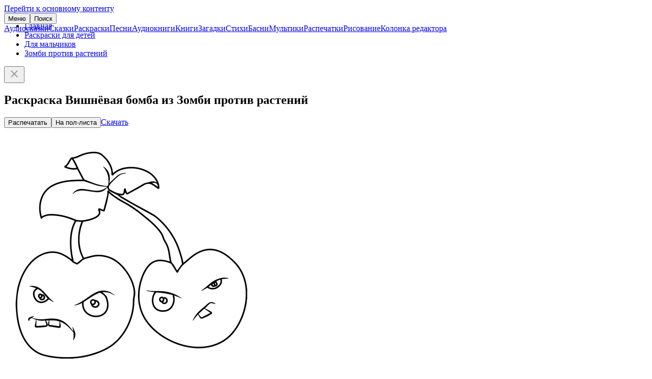

--- FILE ---
content_type: text/html; charset=UTF-8
request_url: https://deti-online.com/raskraski/zombi-protiv-rasteniy/vishnevaya-bomba-iz-zombi-protiv-rasteniy/
body_size: 3221
content:
<!DOCTYPE html><html lang="ru-RU"><head><meta charset="UTF-8"><meta name="theme-color" content="#f067ab"><meta name="viewport" content="width=device-width, initial-scale=1"><title>Раскраска Вишнёвая бомба из Зомби против растений распечатать или скачать</title><meta name="description" content="Печатайте или скачивайте раскраску Вишнёвая бомба из Зомби против растений. Коллекция раскрасок Дети Онлайн – тысячи качественных, красивых, тематических картинок, любимые персонажи и все праздники."><meta property="og:type" content="article"><meta property="og:site_name" content="Deti-Online.com"><meta property="og:locale" content="ru_RU"><meta property="og:url" content="https://deti-online.com/raskraski/zombi-protiv-rasteniy/vishnevaya-bomba-iz-zombi-protiv-rasteniy/"><meta property="og:title" content="Раскраска Вишнёвая бомба из Зомби против растений"><meta property="og:description" content="Печатайте или скачивайте раскраску Вишнёвая бомба из Зомби против растений. Коллекция раскрасок Дети Онлайн – тысячи качественных, красивых, тематических картинок, любимые персонажи и все праздники."><meta property="fb:app_id" content="293615981213395"><meta name="twitter:card" content="summary"><meta name="twitter:title" content="Раскраска Вишнёвая бомба из Зомби против растений"><meta name="twitter:description" content="Печатайте или скачивайте раскраску Вишнёвая бомба из Зомби против растений. Коллекция раскрасок Дети Онлайн – тысячи качественных, красивых, тематических картинок, любимые персонажи и все праздники."><meta property="og:image" content="https://deti-online.com/i/2/9a/9385/main@2x/vishnevaya-bomba-iz-zombi-protiv-rasteniy.jpg"><meta property="og:image:alt" content="Вишнёвая бомба из Зомби против растений"><meta property="og:image:width" content="1000"><meta property="og:image:height" content="1000"><meta name="twitter:image" content="https://deti-online.com/i/2/9a/9385/main@2x/vishnevaya-bomba-iz-zombi-protiv-rasteniy.jpg"><link href="https://deti-online.com/raskraski/zombi-protiv-rasteniy/vishnevaya-bomba-iz-zombi-protiv-rasteniy/" rel="canonical"><link href="/manifest.webmanifest?v=1668865711" rel="manifest"><link href="/a/ebad33ca/css/raskraski.min.css?v=1692680481" rel="stylesheet"><link href="/a/74607597/pswp.min.css?v=1696400789" rel="stylesheet" media="print" onload="this.media=&#039;all&#039;; this.onload=null;"><link href="/a/ebad33ca/css/site.min.css?v=1758791636" rel="stylesheet"><script src="//s.luxcdn.com/t/227146/360_light.js" async></script><script src="/a/ebad33ca/js/raskraski.min.js?v=1689676638" defer></script><script src="/a/ebad33ca/js/do.system.min.js?v=1691993864" defer></script><script src="//mc.yandex.ru/metrika/watch.js" async></script><script>!function(a,c,n){(a.yandex_metrika_callbacks=a.yandex_metrika_callbacks||[]).push(function(){try{a.yaCounter13038115=new Ya.Metrika({id:13038115,clickmap:!0,trackLinks:!0,accurateTrackBounce:!0,webvisor:!0})}catch(a){}})}(window,document);</script><link rel="icon" sizes="any" href="/favicon.svg?v=9B9Qq3EWpd" type="image/svg+xml"><link rel="icon" sizes="32x32" href="/favicon-32x32.png?v=9B9Qq3EWpd" type="image/png"><link rel="apple-touch-icon" sizes="180x180" href="/favicon-apple.png?v=9B9Qq3EWpd"></head><body class="scrollable"><a class="sr-only" href="#content">Перейти к основному контенту</a><header id="header" style="position:fixed"><div class="inner"><button id="toggle-main-menu" class="text-btn">Меню</button><a class="logo" href="/" title="Главная"></a><button id="search-btn" class="text-btn" onclick="document.location = &#039;/search/&#039;">Поиск</button></div><nav id="main-menu" class="scrollable"><a href="/audioskazki/" class="item">Аудиосказки</a><a href="/skazki/" class="item">Сказки</a><a href="/raskraski/" class="item">Раскраски</a><a href="/pesni/" class="item">Песни</a><a href="/audioknigi/" class="item">Аудиокниги</a><a href="/knigi/" class="item">Книги</a><a href="/zagadki/" class="item">Загадки</a><a href="/stihi/" class="item">Стихи</a><a href="/basni/" class="item">Басни</a><a href="/video/" class="item">Мультики</a><a href="/printables/" class="item">Распечатки</a><a href="/risovanie/" class="item">Рисование</a><a href="/blog/" class="item">Колонка редактора</a></nav></header><main id="content"><ul id="breadcrumbs"><li class='b-item'><a href="/">Главная</a></li><li class='b-item'><a href="/raskraski/">Раскраски для детей</a></li><li class='b-item'><a href="/raskraski/raskraski-dlja-malchikov/" title="Раскраски для мальчиков">Для мальчиков</a></li><li class='b-item'><a href="/raskraski/zombi-protiv-rasteniy/">Зомби против растений</a></li></ul><div id="raffle" class="open"><a target="_blank" rel="nofollow noopener" href="/redirect/?url=https%3A%2F%2Ft.me%2Fdeti_online_com&crc=2925331805" id="raffle-text" ></a><button type="button" class="btn close-btn" aria-label="Закрыть"><svg xmlns="http://www.w3.org/2000/svg" height="24" width="24" fill="#999"><path d="M19 6.4L17.6 5 12 10.6 6.4 5 5 6.4l5.6 5.6L5 17.6 6.4 19l5.6-5.6 5.6 5.6 1.4-1.4-5.6-5.6z"></path></svg></button></div><script type="application/ld+json">{"@context":"https://schema.org","@graph":{"breadcrumbs":{"@type":"BreadcrumbList","itemListElement":[{"@type":"ListItem","position":1,"name":"Раскраски для детей","item":"https://deti-online.com/raskraski/"},{"@type":"ListItem","position":2,"name":"Для мальчиков","item":"https://deti-online.com/raskraski/raskraski-dlja-malchikov/"},{"@type":"ListItem","position":3,"name":"Зомби против растений","item":"https://deti-online.com/raskraski/zombi-protiv-rasteniy/"}]},"article":{"@type":"Article","mainEntityOfPage":{"@type":"WebPage","@id":"https://deti-online.com/raskraski/zombi-protiv-rasteniy/vishnevaya-bomba-iz-zombi-protiv-rasteniy/"},"datePublished":"2022-04-07T07:15:32+03:00","dateModified":"2022-04-07T07:15:32+03:00","headline":"Раскраска Вишнёвая бомба из Зомби против растений","description":"Печатайте или скачивайте раскраску Вишнёвая бомба из Зомби против растений. Коллекция раскрасок Дети Онлайн – тысячи качественных, красивых, тематических картинок, любимые персонажи и все праздники.","author":{"@type":"Organization","name":"Дети Онлайн","url":"https://deti-online.com","logo":{"@type":"ImageObject","url":"https://deti-online.com/a/img/detionline@6x.png","width":600,"height":144}},"image":["https://deti-online.com/i/2/9a/9385/main@2x/vishnevaya-bomba-iz-zombi-protiv-rasteniy.jpg"]}}}</script><article id="pstat" data-pid="8805"><h1>Раскраска Вишнёвая бомба из Зомби против растений</h1><div class='ads-wrap'><script class='__lxGc__'>((__lxGc__=window.__lxGc__||{'s':{},'b':0})['s']['_227146']=__lxGc__['s']['_227146']||{'b':{}})['b']['_702568']={'i':__lxGc__.b++};</script><script class='__lxGc__'>((__lxGc__=window.__lxGc__||{'s':{},'b':0})['s']['_227146']=__lxGc__['s']['_227146']||{'b':{}})['b']['_702570']={'i':__lxGc__.b++};</script></div><div id="carousel"><div class="carousel-inner"><div class="item current"><div class="btn-wrap"><button type="button" id="print" class="contained-btn" data-cid="8805"><i></i>Распечатать</button><button type="button" id="print2" class="secondary-btn" title="Распечатать на пол-листа"><i></i>На пол-листа</button><a id="download" class="outlined-btn" href="https://deti-online.com/i/2/9a/9385/print/vishnevaya-bomba-iz-zombi-protiv-rasteniy.jpg" target="_blank" download="Вишнёвая бомба из Зомби против растений"><i></i>Скачать</a></div><script type="module">import PhotoSwipeLightbox from'/a/74607597/pswp-lb.min.js?v=1656926773';const l=new PhotoSwipeLightbox({gallery:'#content',children:'.photo',pswpModule:()=>import('/a/74607597/pswp.min.js?v=1656926853')});l.init();</script><a class="photo" href="/i/2/9a/9385/zoom/vishnevaya-bomba-iz-zombi-protiv-rasteniy.jpg" data-pswp-width="1000" data-pswp-height="1000"><picture><source type="image/webp" srcset="/i/2/9a/9385/main/vishnevaya-bomba-iz-zombi-protiv-rasteniy.webp"><img src="/i/2/9a/9385/main/vishnevaya-bomba-iz-zombi-protiv-rasteniy.jpg" width="500" height="500" alt="Раскраска Вишнёвая бомба из Зомби против растений" fetchpriority="high"></picture></a></div><a class="item prev" href="/raskraski/zombi-protiv-rasteniy/cvetuschiy-bumerang-iz-zombi-protiv-rasteniy/" title="Цветущий бумеранг из Зомби против растений"><picture><source type="image/webp" srcset="/i/c/fd/9505/cvetuschiy-bumerang-iz-zombi-protiv-rasteniy.webp 1x, /i/c/fd/9505/@2x/cvetuschiy-bumerang-iz-zombi-protiv-rasteniy.webp 2x"><img src="/i/c/fd/9505/cvetuschiy-bumerang-iz-zombi-protiv-rasteniy.jpg" srcset="/i/c/fd/9505/@2x/cvetuschiy-bumerang-iz-zombi-protiv-rasteniy.jpg 2x" width="150" height="150" alt="Раскраска Цветущий бумеранг из Зомби против растений" loading="lazy"></picture></a><a class="item next" href="/raskraski/zombi-protiv-rasteniy/sumerechnyy-zubastik-iz-zombi-protiv-rasteniy/" title="Сумеречный зубастик из Зомби против растений"><picture><source type="image/webp" srcset="/i/5/c5/9497/sumerechnyy-zubastik-iz-zombi-protiv-rasteniy.webp 1x, /i/5/c5/9497/@2x/sumerechnyy-zubastik-iz-zombi-protiv-rasteniy.webp 2x"><img src="/i/5/c5/9497/sumerechnyy-zubastik-iz-zombi-protiv-rasteniy.jpg" srcset="/i/5/c5/9497/@2x/sumerechnyy-zubastik-iz-zombi-protiv-rasteniy.jpg 2x" width="150" height="150" alt="Раскраска Сумеречный зубастик из Зомби против растений" loading="lazy"></picture></a></div></div></article><div class="tertiary-btn as-link btn-full-width">Все&nbsp; <a href="/raskraski/zombi-protiv-rasteniy/">раскраски Зомби против растений</a></div></main><footer id="footer"><nav id="bottom-menu"><a href="/slovar-ustarevshih-slov/" class="a">Словарь устаревших слов</a><a href="/holders/" class="a">Правообладателям</a><a href="/policy/" class="a">Конфиденциальность</a><a href="/obratnaja-svjaz/" class="a">Обратная связь</a></nav><div class="copy"><a class="a" href="/redirect/?url=https%3A%2F%2Ft.me%2Fdeti_online_com&amp;crc=2925331805" title="Группа Telegram" rel="nofollow noopener noreferrer" target="_blank"><img src="/a/img/telegram.svg" width="40" height="40" alt="Telegram" loading="lazy"></a><span>© Deti-Online.com 2012-2025</span></div></footer><script class='__lxGc__'> ((__lxGc__=window.__lxGc__||{'s':{},'b':0})['s']['_227146']=__lxGc__['s']['_227146']||{'b':{}})['b']['_708659']={'i':__lxGc__.b++}; </script><script class='__lxGc__'> ((__lxGc__=window.__lxGc__||{'s':{},'b':0})['s']['_227146']=__lxGc__['s']['_227146']||{'b':{}})['b']['_708652']={'i':__lxGc__.b++}; </script><script src="/a/ebad33ca/js/do.raffle.min.js?v=1683185067" defer></script></body></html>